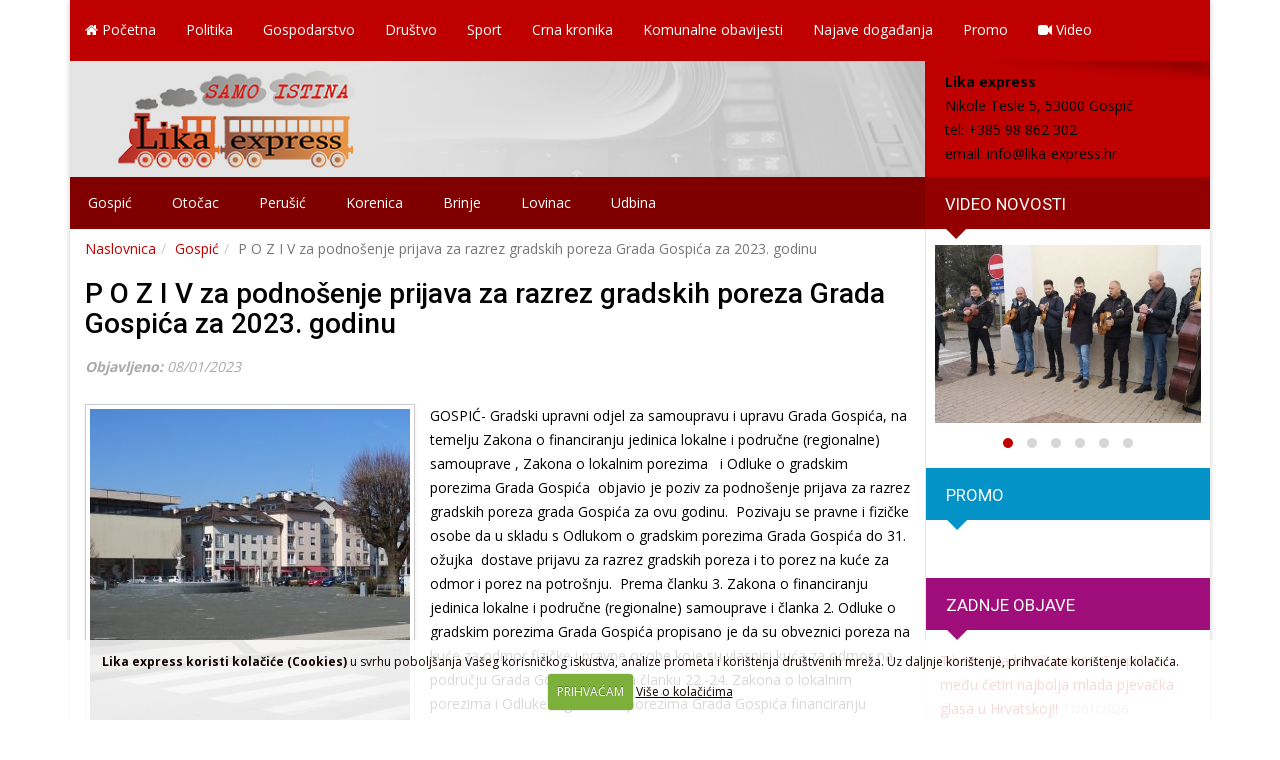

--- FILE ---
content_type: text/html; charset=UTF-8
request_url: https://www.lika-express.hr/gospodarstvo/p-o-z-i-v-za-podnosenje-prijava-za-razrez-gradskih-poreza-grada-gospica-za-2023-godinu
body_size: 12604
content:
<!DOCTYPE html>
<html lang="en-US">
<head>
<meta charset="UTF-8">
<meta http-equiv="X-UA-Compatible" content="IE=edge">
<meta name="viewport" content="width=device-width, initial-scale=1">

<link href="https://fonts.googleapis.com/css?family=Open+Sans:400,300,600,800,700&subset=latin,latin-ext" rel="stylesheet" type="text/css">
<link href="https://fonts.googleapis.com/css?family=Roboto:400,300italic,300,400italic,500,500italic,700,700italic,900&subset=latin,latin-ext" rel="stylesheet" type="text/css">

<!-- Bootstrap Core CSS -->
<link href="https://www.lika-express.hr/wp-content/themes/lika/css/bootstrap.min.css" rel="stylesheet">
<link href="https://www.lika-express.hr/wp-content/themes/lika/css/bootstrap-theme.min.css" rel="stylesheet">

<!-- Custom CSS -->
<link rel="stylesheet" type="text/css" media="all" href="https://www.lika-express.hr/wp-content/themes/lika/style.css" />
<link rel="stylesheet" type="text/css" media="all" href="https://www.lika-express.hr/wp-content/themes/lika/font-awesome/css/font-awesome.min.css">
<link rel="stylesheet" type="text/css" media="all" href="https://www.lika-express.hr/wp-content/themes/lika/css/animate.min..css">
<link rel="stylesheet" type="text/css" media="all" href="https://www.lika-express.hr/wp-content/themes/lika/css/responsive.css">

<link rel="stylesheet" type="text/css" media="all" href="https://www.lika-express.hr/wp-content/themes/lika/css/flexslider.css">

<link rel="stylesheet" type="text/css" media="all" href="https://www.lika-express.hr/wp-content/themes/lika/css/owl.carousel.min.css">
<link rel="stylesheet" type="text/css" media="all" href="https://www.lika-express.hr/wp-content/themes/lika/css/owl.theme.default.min.css">		
<!-- HTML5 Shim and Respond.js IE8 support of HTML5 elements and media queries -->
<!-- WARNING: Respond.js doesn't work if you view the page via file:// -->
<!--[if lt IE 9]>
    <script src="https://oss.maxcdn.com/html5shiv/3.7.2/html5shiv.min.js"></script>
    <script src="https://oss.maxcdn.com/respond/1.4.2/respond.min.js"></script>
<![endif]-->	

<link rel="profile" href="https://gmpg.org/xfn/11" />

<meta name='robots' content='index, follow, max-image-preview:large, max-snippet:-1, max-video-preview:-1' />

	<!-- This site is optimized with the Yoast SEO plugin v26.6 - https://yoast.com/wordpress/plugins/seo/ -->
	<title>P O Z I V za podnošenje prijava za razrez gradskih poreza Grada Gospića za 2023. godinu | Lika express</title>
	<link rel="canonical" href="https://www.lika-express.hr/gospodarstvo/p-o-z-i-v-za-podnosenje-prijava-za-razrez-gradskih-poreza-grada-gospica-za-2023-godinu" />
	<meta property="og:locale" content="hr_HR" />
	<meta property="og:type" content="article" />
	<meta property="og:title" content="P O Z I V za podnošenje prijava za razrez gradskih poreza Grada Gospića za 2023. godinu | Lika express" />
	<meta property="og:description" content="GOSPIĆ- Gradski upravni odjel za samoupravu i upravu Grada Gospića, na temelju Zakona o financiranju jedinica lokalne i područne (regionalne) samouprave , Zakona o lokalnim porezima   i Odluke o gradskim porezima Grada Gospića  objavio je poziv za podnošenje prijava za razrez gradskih poreza grada Gospića za ovu godinu.  Pozivaju se pravne i fizičke osobe da [&hellip;]" />
	<meta property="og:url" content="https://www.lika-express.hr/gospodarstvo/p-o-z-i-v-za-podnosenje-prijava-za-razrez-gradskih-poreza-grada-gospica-za-2023-godinu" />
	<meta property="og:site_name" content="Lika express" />
	<meta property="article:publisher" content="https://www.facebook.com/lika.express/" />
	<meta property="article:published_time" content="2023-01-08T04:34:12+00:00" />
	<meta property="og:image" content="https://www.lika-express.hr/wp-content/uploads/2020/11/grad.jpg" />
	<meta property="og:image:width" content="750" />
	<meta property="og:image:height" content="750" />
	<meta property="og:image:type" content="image/jpeg" />
	<meta name="author" content="Milan Tomasevic" />
	<meta name="twitter:card" content="summary_large_image" />
	<meta name="twitter:label1" content="Written by" />
	<meta name="twitter:data1" content="Milan Tomasevic" />
	<meta name="twitter:label2" content="Est. reading time" />
	<meta name="twitter:data2" content="2 minutes" />
	<script type="application/ld+json" class="yoast-schema-graph">{"@context":"https://schema.org","@graph":[{"@type":"Article","@id":"https://www.lika-express.hr/gospodarstvo/p-o-z-i-v-za-podnosenje-prijava-za-razrez-gradskih-poreza-grada-gospica-za-2023-godinu#article","isPartOf":{"@id":"https://www.lika-express.hr/gospodarstvo/p-o-z-i-v-za-podnosenje-prijava-za-razrez-gradskih-poreza-grada-gospica-za-2023-godinu"},"author":{"name":"Milan Tomasevic","@id":"https://www.lika-express.hr/#/schema/person/270d1cf5b9b4a7b5cfd8cbe4c966f12a"},"headline":"P O Z I V za podnošenje prijava za razrez gradskih poreza Grada Gospića za 2023. godinu","datePublished":"2023-01-08T04:34:12+00:00","mainEntityOfPage":{"@id":"https://www.lika-express.hr/gospodarstvo/p-o-z-i-v-za-podnosenje-prijava-za-razrez-gradskih-poreza-grada-gospica-za-2023-godinu"},"wordCount":327,"publisher":{"@id":"https://www.lika-express.hr/#organization"},"image":{"@id":"https://www.lika-express.hr/gospodarstvo/p-o-z-i-v-za-podnosenje-prijava-za-razrez-gradskih-poreza-grada-gospica-za-2023-godinu#primaryimage"},"thumbnailUrl":"https://www.lika-express.hr/wp-content/uploads/2020/11/grad.jpg","articleSection":["Gospić","Gospodarstvo","Najave događanja","Udarne vijesti"],"inLanguage":"en-US"},{"@type":"WebPage","@id":"https://www.lika-express.hr/gospodarstvo/p-o-z-i-v-za-podnosenje-prijava-za-razrez-gradskih-poreza-grada-gospica-za-2023-godinu","url":"https://www.lika-express.hr/gospodarstvo/p-o-z-i-v-za-podnosenje-prijava-za-razrez-gradskih-poreza-grada-gospica-za-2023-godinu","name":"P O Z I V za podnošenje prijava za razrez gradskih poreza Grada Gospića za 2023. godinu | Lika express","isPartOf":{"@id":"https://www.lika-express.hr/#website"},"primaryImageOfPage":{"@id":"https://www.lika-express.hr/gospodarstvo/p-o-z-i-v-za-podnosenje-prijava-za-razrez-gradskih-poreza-grada-gospica-za-2023-godinu#primaryimage"},"image":{"@id":"https://www.lika-express.hr/gospodarstvo/p-o-z-i-v-za-podnosenje-prijava-za-razrez-gradskih-poreza-grada-gospica-za-2023-godinu#primaryimage"},"thumbnailUrl":"https://www.lika-express.hr/wp-content/uploads/2020/11/grad.jpg","datePublished":"2023-01-08T04:34:12+00:00","breadcrumb":{"@id":"https://www.lika-express.hr/gospodarstvo/p-o-z-i-v-za-podnosenje-prijava-za-razrez-gradskih-poreza-grada-gospica-za-2023-godinu#breadcrumb"},"inLanguage":"en-US","potentialAction":[{"@type":"ReadAction","target":["https://www.lika-express.hr/gospodarstvo/p-o-z-i-v-za-podnosenje-prijava-za-razrez-gradskih-poreza-grada-gospica-za-2023-godinu"]}]},{"@type":"ImageObject","inLanguage":"en-US","@id":"https://www.lika-express.hr/gospodarstvo/p-o-z-i-v-za-podnosenje-prijava-za-razrez-gradskih-poreza-grada-gospica-za-2023-godinu#primaryimage","url":"https://www.lika-express.hr/wp-content/uploads/2020/11/grad.jpg","contentUrl":"https://www.lika-express.hr/wp-content/uploads/2020/11/grad.jpg","width":750,"height":750},{"@type":"BreadcrumbList","@id":"https://www.lika-express.hr/gospodarstvo/p-o-z-i-v-za-podnosenje-prijava-za-razrez-gradskih-poreza-grada-gospica-za-2023-godinu#breadcrumb","itemListElement":[{"@type":"ListItem","position":1,"name":"Home","item":"https://www.lika-express.hr/"},{"@type":"ListItem","position":2,"name":"P O Z I V za podnošenje prijava za razrez gradskih poreza Grada Gospića za 2023. godinu"}]},{"@type":"WebSite","@id":"https://www.lika-express.hr/#website","url":"https://www.lika-express.hr/","name":"Lika express","description":"Lika-express web portal","publisher":{"@id":"https://www.lika-express.hr/#organization"},"potentialAction":[{"@type":"SearchAction","target":{"@type":"EntryPoint","urlTemplate":"https://www.lika-express.hr/?s={search_term_string}"},"query-input":{"@type":"PropertyValueSpecification","valueRequired":true,"valueName":"search_term_string"}}],"inLanguage":"en-US"},{"@type":"Organization","@id":"https://www.lika-express.hr/#organization","name":"Lika express","url":"https://www.lika-express.hr/","logo":{"@type":"ImageObject","inLanguage":"en-US","@id":"https://www.lika-express.hr/#/schema/logo/image/","url":"https://www.lika-express.hr/wp-content/uploads/2016/06/impressum-logo-lika-express.png","contentUrl":"https://www.lika-express.hr/wp-content/uploads/2016/06/impressum-logo-lika-express.png","width":250,"height":167,"caption":"Lika express"},"image":{"@id":"https://www.lika-express.hr/#/schema/logo/image/"},"sameAs":["https://www.facebook.com/lika.express/","https://www.youtube.com/channel/UCBBkV-Ak_YoOR27zqhKFvWg"]},{"@type":"Person","@id":"https://www.lika-express.hr/#/schema/person/270d1cf5b9b4a7b5cfd8cbe4c966f12a","name":"Milan Tomasevic","image":{"@type":"ImageObject","inLanguage":"en-US","@id":"https://www.lika-express.hr/#/schema/person/image/","url":"https://secure.gravatar.com/avatar/86ca24b9ba122fca64e1f534b43cb47443a602ed2112495d54f363d1ede5d9eb?s=96&d=mm&r=g","contentUrl":"https://secure.gravatar.com/avatar/86ca24b9ba122fca64e1f534b43cb47443a602ed2112495d54f363d1ede5d9eb?s=96&d=mm&r=g","caption":"Milan Tomasevic"},"sameAs":["https://www.lika-express.hr"],"url":"https://www.lika-express.hr/author/miln"}]}</script>
	<!-- / Yoast SEO plugin. -->


<link rel='dns-prefetch' href='//ajax.googleapis.com' />
<link rel="alternate" title="oEmbed (JSON)" type="application/json+oembed" href="https://www.lika-express.hr/wp-json/oembed/1.0/embed?url=https%3A%2F%2Fwww.lika-express.hr%2Fgospodarstvo%2Fp-o-z-i-v-za-podnosenje-prijava-za-razrez-gradskih-poreza-grada-gospica-za-2023-godinu" />
<link rel="alternate" title="oEmbed (XML)" type="text/xml+oembed" href="https://www.lika-express.hr/wp-json/oembed/1.0/embed?url=https%3A%2F%2Fwww.lika-express.hr%2Fgospodarstvo%2Fp-o-z-i-v-za-podnosenje-prijava-za-razrez-gradskih-poreza-grada-gospica-za-2023-godinu&#038;format=xml" />
<style id='wp-img-auto-sizes-contain-inline-css' type='text/css'>
img:is([sizes=auto i],[sizes^="auto," i]){contain-intrinsic-size:3000px 1500px}
/*# sourceURL=wp-img-auto-sizes-contain-inline-css */
</style>
<style id='wp-block-library-inline-css' type='text/css'>
:root{--wp-block-synced-color:#7a00df;--wp-block-synced-color--rgb:122,0,223;--wp-bound-block-color:var(--wp-block-synced-color);--wp-editor-canvas-background:#ddd;--wp-admin-theme-color:#007cba;--wp-admin-theme-color--rgb:0,124,186;--wp-admin-theme-color-darker-10:#006ba1;--wp-admin-theme-color-darker-10--rgb:0,107,160.5;--wp-admin-theme-color-darker-20:#005a87;--wp-admin-theme-color-darker-20--rgb:0,90,135;--wp-admin-border-width-focus:2px}@media (min-resolution:192dpi){:root{--wp-admin-border-width-focus:1.5px}}.wp-element-button{cursor:pointer}:root .has-very-light-gray-background-color{background-color:#eee}:root .has-very-dark-gray-background-color{background-color:#313131}:root .has-very-light-gray-color{color:#eee}:root .has-very-dark-gray-color{color:#313131}:root .has-vivid-green-cyan-to-vivid-cyan-blue-gradient-background{background:linear-gradient(135deg,#00d084,#0693e3)}:root .has-purple-crush-gradient-background{background:linear-gradient(135deg,#34e2e4,#4721fb 50%,#ab1dfe)}:root .has-hazy-dawn-gradient-background{background:linear-gradient(135deg,#faaca8,#dad0ec)}:root .has-subdued-olive-gradient-background{background:linear-gradient(135deg,#fafae1,#67a671)}:root .has-atomic-cream-gradient-background{background:linear-gradient(135deg,#fdd79a,#004a59)}:root .has-nightshade-gradient-background{background:linear-gradient(135deg,#330968,#31cdcf)}:root .has-midnight-gradient-background{background:linear-gradient(135deg,#020381,#2874fc)}:root{--wp--preset--font-size--normal:16px;--wp--preset--font-size--huge:42px}.has-regular-font-size{font-size:1em}.has-larger-font-size{font-size:2.625em}.has-normal-font-size{font-size:var(--wp--preset--font-size--normal)}.has-huge-font-size{font-size:var(--wp--preset--font-size--huge)}.has-text-align-center{text-align:center}.has-text-align-left{text-align:left}.has-text-align-right{text-align:right}.has-fit-text{white-space:nowrap!important}#end-resizable-editor-section{display:none}.aligncenter{clear:both}.items-justified-left{justify-content:flex-start}.items-justified-center{justify-content:center}.items-justified-right{justify-content:flex-end}.items-justified-space-between{justify-content:space-between}.screen-reader-text{border:0;clip-path:inset(50%);height:1px;margin:-1px;overflow:hidden;padding:0;position:absolute;width:1px;word-wrap:normal!important}.screen-reader-text:focus{background-color:#ddd;clip-path:none;color:#444;display:block;font-size:1em;height:auto;left:5px;line-height:normal;padding:15px 23px 14px;text-decoration:none;top:5px;width:auto;z-index:100000}html :where(.has-border-color){border-style:solid}html :where([style*=border-top-color]){border-top-style:solid}html :where([style*=border-right-color]){border-right-style:solid}html :where([style*=border-bottom-color]){border-bottom-style:solid}html :where([style*=border-left-color]){border-left-style:solid}html :where([style*=border-width]){border-style:solid}html :where([style*=border-top-width]){border-top-style:solid}html :where([style*=border-right-width]){border-right-style:solid}html :where([style*=border-bottom-width]){border-bottom-style:solid}html :where([style*=border-left-width]){border-left-style:solid}html :where(img[class*=wp-image-]){height:auto;max-width:100%}:where(figure){margin:0 0 1em}html :where(.is-position-sticky){--wp-admin--admin-bar--position-offset:var(--wp-admin--admin-bar--height,0px)}@media screen and (max-width:600px){html :where(.is-position-sticky){--wp-admin--admin-bar--position-offset:0px}}

/*# sourceURL=wp-block-library-inline-css */
</style><style id='global-styles-inline-css' type='text/css'>
:root{--wp--preset--aspect-ratio--square: 1;--wp--preset--aspect-ratio--4-3: 4/3;--wp--preset--aspect-ratio--3-4: 3/4;--wp--preset--aspect-ratio--3-2: 3/2;--wp--preset--aspect-ratio--2-3: 2/3;--wp--preset--aspect-ratio--16-9: 16/9;--wp--preset--aspect-ratio--9-16: 9/16;--wp--preset--color--black: #000000;--wp--preset--color--cyan-bluish-gray: #abb8c3;--wp--preset--color--white: #ffffff;--wp--preset--color--pale-pink: #f78da7;--wp--preset--color--vivid-red: #cf2e2e;--wp--preset--color--luminous-vivid-orange: #ff6900;--wp--preset--color--luminous-vivid-amber: #fcb900;--wp--preset--color--light-green-cyan: #7bdcb5;--wp--preset--color--vivid-green-cyan: #00d084;--wp--preset--color--pale-cyan-blue: #8ed1fc;--wp--preset--color--vivid-cyan-blue: #0693e3;--wp--preset--color--vivid-purple: #9b51e0;--wp--preset--gradient--vivid-cyan-blue-to-vivid-purple: linear-gradient(135deg,rgb(6,147,227) 0%,rgb(155,81,224) 100%);--wp--preset--gradient--light-green-cyan-to-vivid-green-cyan: linear-gradient(135deg,rgb(122,220,180) 0%,rgb(0,208,130) 100%);--wp--preset--gradient--luminous-vivid-amber-to-luminous-vivid-orange: linear-gradient(135deg,rgb(252,185,0) 0%,rgb(255,105,0) 100%);--wp--preset--gradient--luminous-vivid-orange-to-vivid-red: linear-gradient(135deg,rgb(255,105,0) 0%,rgb(207,46,46) 100%);--wp--preset--gradient--very-light-gray-to-cyan-bluish-gray: linear-gradient(135deg,rgb(238,238,238) 0%,rgb(169,184,195) 100%);--wp--preset--gradient--cool-to-warm-spectrum: linear-gradient(135deg,rgb(74,234,220) 0%,rgb(151,120,209) 20%,rgb(207,42,186) 40%,rgb(238,44,130) 60%,rgb(251,105,98) 80%,rgb(254,248,76) 100%);--wp--preset--gradient--blush-light-purple: linear-gradient(135deg,rgb(255,206,236) 0%,rgb(152,150,240) 100%);--wp--preset--gradient--blush-bordeaux: linear-gradient(135deg,rgb(254,205,165) 0%,rgb(254,45,45) 50%,rgb(107,0,62) 100%);--wp--preset--gradient--luminous-dusk: linear-gradient(135deg,rgb(255,203,112) 0%,rgb(199,81,192) 50%,rgb(65,88,208) 100%);--wp--preset--gradient--pale-ocean: linear-gradient(135deg,rgb(255,245,203) 0%,rgb(182,227,212) 50%,rgb(51,167,181) 100%);--wp--preset--gradient--electric-grass: linear-gradient(135deg,rgb(202,248,128) 0%,rgb(113,206,126) 100%);--wp--preset--gradient--midnight: linear-gradient(135deg,rgb(2,3,129) 0%,rgb(40,116,252) 100%);--wp--preset--font-size--small: 13px;--wp--preset--font-size--medium: 20px;--wp--preset--font-size--large: 36px;--wp--preset--font-size--x-large: 42px;--wp--preset--spacing--20: 0.44rem;--wp--preset--spacing--30: 0.67rem;--wp--preset--spacing--40: 1rem;--wp--preset--spacing--50: 1.5rem;--wp--preset--spacing--60: 2.25rem;--wp--preset--spacing--70: 3.38rem;--wp--preset--spacing--80: 5.06rem;--wp--preset--shadow--natural: 6px 6px 9px rgba(0, 0, 0, 0.2);--wp--preset--shadow--deep: 12px 12px 50px rgba(0, 0, 0, 0.4);--wp--preset--shadow--sharp: 6px 6px 0px rgba(0, 0, 0, 0.2);--wp--preset--shadow--outlined: 6px 6px 0px -3px rgb(255, 255, 255), 6px 6px rgb(0, 0, 0);--wp--preset--shadow--crisp: 6px 6px 0px rgb(0, 0, 0);}:where(.is-layout-flex){gap: 0.5em;}:where(.is-layout-grid){gap: 0.5em;}body .is-layout-flex{display: flex;}.is-layout-flex{flex-wrap: wrap;align-items: center;}.is-layout-flex > :is(*, div){margin: 0;}body .is-layout-grid{display: grid;}.is-layout-grid > :is(*, div){margin: 0;}:where(.wp-block-columns.is-layout-flex){gap: 2em;}:where(.wp-block-columns.is-layout-grid){gap: 2em;}:where(.wp-block-post-template.is-layout-flex){gap: 1.25em;}:where(.wp-block-post-template.is-layout-grid){gap: 1.25em;}.has-black-color{color: var(--wp--preset--color--black) !important;}.has-cyan-bluish-gray-color{color: var(--wp--preset--color--cyan-bluish-gray) !important;}.has-white-color{color: var(--wp--preset--color--white) !important;}.has-pale-pink-color{color: var(--wp--preset--color--pale-pink) !important;}.has-vivid-red-color{color: var(--wp--preset--color--vivid-red) !important;}.has-luminous-vivid-orange-color{color: var(--wp--preset--color--luminous-vivid-orange) !important;}.has-luminous-vivid-amber-color{color: var(--wp--preset--color--luminous-vivid-amber) !important;}.has-light-green-cyan-color{color: var(--wp--preset--color--light-green-cyan) !important;}.has-vivid-green-cyan-color{color: var(--wp--preset--color--vivid-green-cyan) !important;}.has-pale-cyan-blue-color{color: var(--wp--preset--color--pale-cyan-blue) !important;}.has-vivid-cyan-blue-color{color: var(--wp--preset--color--vivid-cyan-blue) !important;}.has-vivid-purple-color{color: var(--wp--preset--color--vivid-purple) !important;}.has-black-background-color{background-color: var(--wp--preset--color--black) !important;}.has-cyan-bluish-gray-background-color{background-color: var(--wp--preset--color--cyan-bluish-gray) !important;}.has-white-background-color{background-color: var(--wp--preset--color--white) !important;}.has-pale-pink-background-color{background-color: var(--wp--preset--color--pale-pink) !important;}.has-vivid-red-background-color{background-color: var(--wp--preset--color--vivid-red) !important;}.has-luminous-vivid-orange-background-color{background-color: var(--wp--preset--color--luminous-vivid-orange) !important;}.has-luminous-vivid-amber-background-color{background-color: var(--wp--preset--color--luminous-vivid-amber) !important;}.has-light-green-cyan-background-color{background-color: var(--wp--preset--color--light-green-cyan) !important;}.has-vivid-green-cyan-background-color{background-color: var(--wp--preset--color--vivid-green-cyan) !important;}.has-pale-cyan-blue-background-color{background-color: var(--wp--preset--color--pale-cyan-blue) !important;}.has-vivid-cyan-blue-background-color{background-color: var(--wp--preset--color--vivid-cyan-blue) !important;}.has-vivid-purple-background-color{background-color: var(--wp--preset--color--vivid-purple) !important;}.has-black-border-color{border-color: var(--wp--preset--color--black) !important;}.has-cyan-bluish-gray-border-color{border-color: var(--wp--preset--color--cyan-bluish-gray) !important;}.has-white-border-color{border-color: var(--wp--preset--color--white) !important;}.has-pale-pink-border-color{border-color: var(--wp--preset--color--pale-pink) !important;}.has-vivid-red-border-color{border-color: var(--wp--preset--color--vivid-red) !important;}.has-luminous-vivid-orange-border-color{border-color: var(--wp--preset--color--luminous-vivid-orange) !important;}.has-luminous-vivid-amber-border-color{border-color: var(--wp--preset--color--luminous-vivid-amber) !important;}.has-light-green-cyan-border-color{border-color: var(--wp--preset--color--light-green-cyan) !important;}.has-vivid-green-cyan-border-color{border-color: var(--wp--preset--color--vivid-green-cyan) !important;}.has-pale-cyan-blue-border-color{border-color: var(--wp--preset--color--pale-cyan-blue) !important;}.has-vivid-cyan-blue-border-color{border-color: var(--wp--preset--color--vivid-cyan-blue) !important;}.has-vivid-purple-border-color{border-color: var(--wp--preset--color--vivid-purple) !important;}.has-vivid-cyan-blue-to-vivid-purple-gradient-background{background: var(--wp--preset--gradient--vivid-cyan-blue-to-vivid-purple) !important;}.has-light-green-cyan-to-vivid-green-cyan-gradient-background{background: var(--wp--preset--gradient--light-green-cyan-to-vivid-green-cyan) !important;}.has-luminous-vivid-amber-to-luminous-vivid-orange-gradient-background{background: var(--wp--preset--gradient--luminous-vivid-amber-to-luminous-vivid-orange) !important;}.has-luminous-vivid-orange-to-vivid-red-gradient-background{background: var(--wp--preset--gradient--luminous-vivid-orange-to-vivid-red) !important;}.has-very-light-gray-to-cyan-bluish-gray-gradient-background{background: var(--wp--preset--gradient--very-light-gray-to-cyan-bluish-gray) !important;}.has-cool-to-warm-spectrum-gradient-background{background: var(--wp--preset--gradient--cool-to-warm-spectrum) !important;}.has-blush-light-purple-gradient-background{background: var(--wp--preset--gradient--blush-light-purple) !important;}.has-blush-bordeaux-gradient-background{background: var(--wp--preset--gradient--blush-bordeaux) !important;}.has-luminous-dusk-gradient-background{background: var(--wp--preset--gradient--luminous-dusk) !important;}.has-pale-ocean-gradient-background{background: var(--wp--preset--gradient--pale-ocean) !important;}.has-electric-grass-gradient-background{background: var(--wp--preset--gradient--electric-grass) !important;}.has-midnight-gradient-background{background: var(--wp--preset--gradient--midnight) !important;}.has-small-font-size{font-size: var(--wp--preset--font-size--small) !important;}.has-medium-font-size{font-size: var(--wp--preset--font-size--medium) !important;}.has-large-font-size{font-size: var(--wp--preset--font-size--large) !important;}.has-x-large-font-size{font-size: var(--wp--preset--font-size--x-large) !important;}
/*# sourceURL=global-styles-inline-css */
</style>

<style id='classic-theme-styles-inline-css' type='text/css'>
/*! This file is auto-generated */
.wp-block-button__link{color:#fff;background-color:#32373c;border-radius:9999px;box-shadow:none;text-decoration:none;padding:calc(.667em + 2px) calc(1.333em + 2px);font-size:1.125em}.wp-block-file__button{background:#32373c;color:#fff;text-decoration:none}
/*# sourceURL=/wp-includes/css/classic-themes.min.css */
</style>
<link rel='stylesheet' id='contact-form-7-css' href='https://www.lika-express.hr/wp-content/plugins/contact-form-7/includes/css/styles.css?ver=6.1.4' type='text/css' media='all' />
<link rel='stylesheet' id='fancybox-style-css' href='https://www.lika-express.hr/wp-content/themes/lika/css/jquery.fancybox.css?ver=7fafab0c2d5f070da68df4c22437e9d7' type='text/css' media='all' />
<link rel='stylesheet' id='fancybox-buttons-css' href='https://www.lika-express.hr/wp-content/themes/lika/css/jquery.fancybox-buttons.css?ver=7fafab0c2d5f070da68df4c22437e9d7' type='text/css' media='all' />
<link rel='stylesheet' id='fancybox-thumbs-css' href='https://www.lika-express.hr/wp-content/themes/lika/css/jquery.fancybox-thumbs.css?ver=7fafab0c2d5f070da68df4c22437e9d7' type='text/css' media='all' />
<script type="text/javascript" src="https://ajax.googleapis.com/ajax/libs/jquery/1.11.1/jquery.min.js?ver=1.11.1" id="jquery-js"></script>
<link rel="https://api.w.org/" href="https://www.lika-express.hr/wp-json/" /><link rel="alternate" title="JSON" type="application/json" href="https://www.lika-express.hr/wp-json/wp/v2/posts/27738" />
<!-- This site is using AdRotate v5.17.1 to display their advertisements - https://ajdg.solutions/ -->
<!-- AdRotate CSS -->
<style type="text/css" media="screen">
	.g { margin:0px; padding:0px; overflow:hidden; line-height:1; zoom:1; }
	.g img { height:auto; }
	.g-col { position:relative; float:left; }
	.g-col:first-child { margin-left: 0; }
	.g-col:last-child { margin-right: 0; }
	.g-1 { margin:0px;  width:100%; max-width:885px; height:auto; float:left; clear:left; }
	.g-2 { margin:0px;  width:100%; max-width:885px; height:auto; float:left; clear:left; }
	.g-3 { margin:0px;  width:100%; max-width:885px; height:auto; float:left; clear:left; }
	.g-4 { margin:0px;  width:100%; max-width:880px; height:auto; }
	.g-5 { margin:0px;  width:100%; max-width:855px; height:auto; }
	@media only screen and (max-width: 480px) {
		.g-col, .g-dyn, .g-single { width:100%; margin-left:0; margin-right:0; }
	}
</style>
<!-- /AdRotate CSS -->

<link rel="Shortcut Icon" type="image/x-icon" href="https://www.lika-express.hr/favicon.ico" />
<link rel="alternate" type="application/rss+xml" title="RSS 2.0 Feed" href="https://www.lika-express.hr/feed" />


<script>!function(d,s,id){var js,fjs=d.getElementsByTagName(s)[0],p=/^http:/.test(d.location)?'http':'https';if(!d.getElementById(id)){js=d.createElement(s);js.id=id;js.src=p+'://platform.twitter.com/widgets.js';fjs.parentNode.insertBefore(js,fjs);}}(document, 'script', 'twitter-wjs');</script>

<script>(function(d, s, id) {
  var js, fjs = d.getElementsByTagName(s)[0];
  if (d.getElementById(id)) return;
  js = d.createElement(s); js.id = id;
  js.src = "//connect.facebook.net/en_US/sdk.js#xfbml=1&version=v2.0";
  fjs.parentNode.insertBefore(js, fjs);
}(document, 'script', 'facebook-jssdk'));</script>
<script type="text/javascript" src="https://d389zggrogs7qo.cloudfront.net/js/button.js"></script>

<script type="text/javascript">
  (function() {
    var po = document.createElement('script'); po.type = 'text/javascript'; po.async = true;
    po.src = 'https://apis.google.com/js/platform.js';
    var s = document.getElementsByTagName('script')[0]; s.parentNode.insertBefore(po, s);
  })();
</script>
</head>
<body data-rsssl=1 onload="init();">
	<div class="container">
		<div class="container-podloga">
		<nav class="navbar navbar-default navbar-static-top nav-izbornik" role="navigation">
			<div class="navbar-header">
				<button type="button" class="navbar-toggle" data-toggle="collapse" data-target=".navbar-responsive-collapse">
				<span class="icon-bar"></span>
				<span class="icon-bar"></span>
				<span class="icon-bar"></span>
				</button> 	
			</div><!--.navbar-header-->
			<div class="collapse navbar-collapse navbar-responsive-collapse">		
				<ul id="menu-primarni" class="nav navbar-nav zaMobi"><li id="menu-item-5" class="menu-item menu-item-type-custom menu-item-object-custom menu-item-home"><a href="https://www.lika-express.hr/"><i class="fa fa-home fa-1x razmakic"></i> Početna</a></li>
<li id="menu-item-10" class="menu-item menu-item-type-taxonomy menu-item-object-category"><a href="https://www.lika-express.hr/novosti/politika">Politika</a></li>
<li id="menu-item-8" class="menu-item menu-item-type-taxonomy menu-item-object-category current-post-ancestor current-menu-parent current-post-parent"><a href="https://www.lika-express.hr/novosti/gospodarstvo">Gospodarstvo</a></li>
<li id="menu-item-7" class="menu-item menu-item-type-taxonomy menu-item-object-category"><a href="https://www.lika-express.hr/novosti/drustvo">Društvo</a></li>
<li id="menu-item-2389" class="menu-item menu-item-type-taxonomy menu-item-object-category"><a href="https://www.lika-express.hr/novosti/sport">Sport</a></li>
<li id="menu-item-6" class="menu-item menu-item-type-taxonomy menu-item-object-category"><a href="https://www.lika-express.hr/novosti/crna-kronika">Crna kronika</a></li>
<li id="menu-item-9" class="menu-item menu-item-type-taxonomy menu-item-object-category"><a href="https://www.lika-express.hr/novosti/komunalne-obavijesti">Komunalne obavijesti</a></li>
<li id="menu-item-88" class="menu-item menu-item-type-taxonomy menu-item-object-category current-post-ancestor current-menu-parent current-post-parent"><a href="https://www.lika-express.hr/novosti/najave-dogadanja">Najave događanja</a></li>
<li id="menu-item-11" class="menu-item menu-item-type-taxonomy menu-item-object-category"><a href="https://www.lika-express.hr/novosti/promo">Promo</a></li>
<li id="menu-item-4281" class="menu-item menu-item-type-taxonomy menu-item-object-category"><a href="https://www.lika-express.hr/novosti/video"><i class="fa fa-video-camera"></i> Video</a></li>
</ul>				
				<ul id="izbornik-mobi-drugi" class="nav navbar-nav visible-sm visible-xs">
					<li id="menu-item-14" class="menu-item menu-item-type-taxonomy menu-item-object-category current-post-ancestor current-menu-parent current-post-parent menu-item-14"><a href="https://www.lika-express.hr/novosti/gospic">Gospić</a></li>
<li id="menu-item-17" class="menu-item menu-item-type-taxonomy menu-item-object-category menu-item-17"><a href="https://www.lika-express.hr/novosti/otocac">Otočac</a></li>
<li id="menu-item-18" class="menu-item menu-item-type-taxonomy menu-item-object-category menu-item-18"><a href="https://www.lika-express.hr/novosti/perusic">Perušić</a></li>
<li id="menu-item-15" class="menu-item menu-item-type-taxonomy menu-item-object-category menu-item-15"><a href="https://www.lika-express.hr/novosti/korenica">Korenica</a></li>
<li id="menu-item-13" class="menu-item menu-item-type-taxonomy menu-item-object-category menu-item-13"><a href="https://www.lika-express.hr/novosti/brinje">Brinje</a></li>
<li id="menu-item-16" class="menu-item menu-item-type-taxonomy menu-item-object-category menu-item-16"><a href="https://www.lika-express.hr/novosti/lovinac">Lovinac</a></li>
<li id="menu-item-19" class="menu-item menu-item-type-taxonomy menu-item-object-category menu-item-19"><a href="https://www.lika-express.hr/novosti/udbina">Udbina</a></li>
				</ul>				
			</div><!--nav-collapse -->
		</nav>

		<div class="clear"></div>
		<section class="page-header">
			<div class="row no-gutters ">
				<div class="col-md-9">
					<a href="https://www.lika-express.hr"><img src="https://www.lika-express.hr/wp-content/themes/lika/images/lika-express-header-01.jpg" alt="Lika express" class="img-responsive slika-lika-express" /></a>
				</div>
				<div class="col-md-3">
					<div class="header-info-box">
					<strong>Lika express</strong><br/>
Nikole Tesle 5, 53000 Gospić<br/>
tel: +385 98 862 302<br/>
email: <a href="mailto: info@lika-express.hr">info@lika-express.hr</a>
					</div>
				</div>				
			</div>
		</section><!--page-header-->

		<div class="pozadinatraka01">
			<div class="row no-gutters ">
				<div class="col-md-9 col-sm-12 col-xs-12  hidden-sm hidden-xs">
					<div class="nav-sekundarni">
						<nav>
							<ul class="sekundarni">
								<li class="menu-item menu-item-type-taxonomy menu-item-object-category current-post-ancestor current-menu-parent current-post-parent menu-item-14"><a href="https://www.lika-express.hr/novosti/gospic">Gospić</a></li>
<li class="menu-item menu-item-type-taxonomy menu-item-object-category menu-item-17"><a href="https://www.lika-express.hr/novosti/otocac">Otočac</a></li>
<li class="menu-item menu-item-type-taxonomy menu-item-object-category menu-item-18"><a href="https://www.lika-express.hr/novosti/perusic">Perušić</a></li>
<li class="menu-item menu-item-type-taxonomy menu-item-object-category menu-item-15"><a href="https://www.lika-express.hr/novosti/korenica">Korenica</a></li>
<li class="menu-item menu-item-type-taxonomy menu-item-object-category menu-item-13"><a href="https://www.lika-express.hr/novosti/brinje">Brinje</a></li>
<li class="menu-item menu-item-type-taxonomy menu-item-object-category menu-item-16"><a href="https://www.lika-express.hr/novosti/lovinac">Lovinac</a></li>
<li class="menu-item menu-item-type-taxonomy menu-item-object-category menu-item-19"><a href="https://www.lika-express.hr/novosti/udbina">Udbina</a></li>
							</ul>
						</nav>
					</div><!--nav-sekundarni-->
				</div><!--col-md-9 hidden-sm hidden-xs-->
				<div class="col-md-3 hidden-sm hidden-xs">
					<div class="smaller-crveni smaller-naslov">
												<h3>Video novosti</h3>
											</div>
				</div>
			</div><!--row no-gutter-->		
		</div><!--pozadinatraka01-->  
<div class="row no-gutters">
	<div class="col-md-9">
		<ol class="breadcrumb" xmlns:v="http://rdf.data-vocabulary.org/#"><li><a href="https://www.lika-express.hr/" rel="v:url" property="v:title">Naslovnica</a></li><li typeof="v:Breadcrumb"><a rel="v:url" property="v:title" href="https://www.lika-express.hr/novosti/gospic">Gospić</a></li><li class="active">P O Z I V za podnošenje prijava za razrez gradskih poreza Grada Gospića za 2023. godinu</li></ol><!-- .breadcrumbs -->	
		<main id="main" class="site-main" role="main">		
			<article id="post-27738" class="post-27738 post type-post status-publish format-standard has-post-thumbnail hentry category-gospic category-gospodarstvo category-najave-dogadanja category-udarne-vijesti">
	<!-- Pocetak posta  -->
		<div class="entry">
			<h2><a href="https://www.lika-express.hr/gospodarstvo/p-o-z-i-v-za-podnosenje-prijava-za-razrez-gradskih-poreza-grada-gospica-za-2023-godinu" rel="bookmark">P O Z I V za podnošenje prijava za razrez gradskih poreza Grada Gospića za 2023. godinu</a></h2>
			<span class="entry-datum"><strong>Objavljeno: </strong>08/01/2023</span>
						<div class="clear"></div>
				<div class="entry-slika-glavna">
										<a href="https://www.lika-express.hr/wp-content/uploads/2020/11/grad.jpg"><img class="img-responsive slika-novost-lijeva " src="https://www.lika-express.hr/wp-content/uploads/2020/11/grad-320x320.jpg"/></a>
									
			</div>				<p>GOSPIĆ- Gradski upravni odjel za samoupravu i upravu Grada Gospića, na temelju Zakona o financiranju jedinica lokalne i područne (regionalne) samouprave , Zakona o lokalnim porezima   i Odluke o gradskim porezima Grada Gospića  objavio je poziv za podnošenje prijava za razrez gradskih poreza grada Gospića za ovu godinu. <strong> </strong>Pozivaju se pravne i fizičke osobe da u skladu s Odlukom o gradskim porezima Grada Gospića do 31. ožujka  dostave prijavu za razrez gradskih poreza i to porez na kuće za odmor i porez na potrošnju.  Prema članku 3. Zakona o financiranju jedinica lokalne i područne (regionalne) samouprave i članka 2. Odluke o gradskim porezima Grada Gospića propisano je da su obveznici poreza na kuće za odmor fizičke i pravne osobe koje su vlasnici kuća za odmor na području Grada Gospića. Prema članku 22.-24. Zakona o lokalnim porezima i Odluke o gradskim porezima Grada Gospića financiranju jedinica lokalne i područne (regionalne) samouprave i članka 2. Odluke o gradskim porezima Grada Gospića,  propisano je da su obveznici poreza na potrošnju fizičke i pravne osobe koje pružaju ugostiteljske usluge na području Grada Gospića. <strong>Ukoliko se ne postupi u skladu s navedenim čini se prekršaj iz članka 56. Zakona o lokalnim porezima, slijedom čega se može pokrenuti prekršajni postupak, te izreći novčana kazna pravnoj osobi u rasponu od 260,00 do 3.310,00 eura, fizičkoj osobi u rasponu od 130,00 do 1.990,00 eura, a odgovornoj osobi u pravnoj osobi novčanom kaznom od 130,00  do 1.320,00 eura</strong>. Obrasci poreznih prijava mogu se podići u Pisarnici Grada Gospića ili na Internet portalu Grada Gospića. Porezna prijava mora biti čitko popunjena i sadržavati sve zadane podatke iz objavljenih obrazaca. Porezne prijave se dostavljaju na adresu gradskog upravnog odjela za samoupravu i upravu.</p>
<p>GRAD GOSPIĆ</p>
<div class="clear"></div><div class="dijeli-social"><h5>Podijeli na:</h5> <a class="dijeli-link dijeli-facebook" href="https://www.facebook.com/sharer/sharer.php?u=https://www.lika-express.hr/gospodarstvo/p-o-z-i-v-za-podnosenje-prijava-za-razrez-gradskih-poreza-grada-gospica-za-2023-godinu" onclick="window.open(this.href, 'mywin','left=50,top=50,width=600,height=350,toolbar=0'); return false;"><i class="fa fa-facebook" aria-hidden="true"></i> Facebook</a><a class="dijeli-link dijeli-twitter" href="https://twitter.com/intent/tweet?text=P%20O%20Z%20I%20V%20za%20podnošenje%20prijava%20za%20razrez%20gradskih%20poreza%20Grada%20Gospića%20za%202023.%20godinu&amp;url=https://www.lika-express.hr/gospodarstvo/p-o-z-i-v-za-podnosenje-prijava-za-razrez-gradskih-poreza-grada-gospica-za-2023-godinu" target="_blank"><i class="fa fa-twitter-square" aria-hidden="true"></i> Twitter</a><a class="dijeli-link dijeli-googleplus" href="https://plus.google.com/share?url=https://www.lika-express.hr/gospodarstvo/p-o-z-i-v-za-podnosenje-prijava-za-razrez-gradskih-poreza-grada-gospica-za-2023-godinu" onclick="window.open(this.href, 'mywin','left=50,top=50,width=600,height=350,toolbar=0'); return false;"><i class="fa fa-google-plus" aria-hidden="true"></i> Google+</a></div><!-- Error, Advert is not available at this time due to schedule/geolocation restrictions! -->					</div><!--entry-glavna-->
	<!-- Kraj posta  -->
</article><!-- #post-## -->	
			
			<!-- Start Related Posts -->
			<h3>Možda Vas zanima</h3><div class="clear20"></div>
			<div id="zadnje-owl" class="owl-carousel">
		<div class="zadnje-owl-item bigtar">
			<a href="https://www.lika-express.hr/drustvo/siroka-kula-u-subotu-i-nedjelju-slavi-svetoga-mateja"><img class="img-responsive" src="https://www.lika-express.hr/wp-content/uploads/2024/09/MATEJ-450x300.png" alt="Široka Kula u subotu i nedjelju slavi svetoga Mateja" /></a>
				        
		<div class="zadnje-owl-item-naslov">
			<h2>Široka Kula u subotu i nedjelju slavi svetoga Mateja</h2>
		</div>
	</div><!--zadnje-owl-item-->
		<div class="zadnje-owl-item bigtar">
			<a href="https://www.lika-express.hr/drustvo/nije-dobro-danas-je-55-novooboljelih-od-covid-19"><img class="img-responsive" src="https://www.lika-express.hr/wp-content/uploads/2020/09/corona-450x300.jpg" alt="NIJE DOBRO: danas je 55 novooboljelih od COVID-19" /></a>
				        
		<div class="zadnje-owl-item-naslov">
			<h2>NIJE DOBRO: danas je 55 novooboljelih od COVID-19</h2>
		</div>
	</div><!--zadnje-owl-item-->
		<div class="zadnje-owl-item bigtar">
			<img src="https://www.lika-express.hr/wp-content/themes/lika/images/bez-thumba450x300.png" class="img-responsive" alt="U Noći kazališta u Gospiću predstava o Mariji Jurić Zagorki" /> 	        
		<div class="zadnje-owl-item-naslov">
			<h2>U Noći kazališta u Gospiću predstava o Mariji Jurić Zagorki</h2>
		</div>
	</div><!--zadnje-owl-item-->
		<div class="zadnje-owl-item bigtar">
			<a href="https://www.lika-express.hr/drustvo/vazan-dan-prvi-dan-skolovanja-za-gospicke-prvasice"><img class="img-responsive" src="https://www.lika-express.hr/wp-content/uploads/2018/09/PRV-450x300.jpg" alt="Važan dan: prvi dan školovanja i za gospićke prvašiće!!!" /></a>
				        
		<div class="zadnje-owl-item-naslov">
			<h2>Važan dan: prvi dan školovanja i za gospićke prvašiće!!!</h2>
		</div>
	</div><!--zadnje-owl-item-->
		<div class="zadnje-owl-item bigtar">
			<a href="https://www.lika-express.hr/drustvo/sudjelujte-u-interaktivnoj-radionici-potraga-za-blagom"><img class="img-responsive" src="https://www.lika-express.hr/wp-content/uploads/2018/09/alumni-450x300.jpg" alt="Sudjelujte u interaktivnoj radionici &#8220;Potraga za blagom&#8221;!" /></a>
				        
		<div class="zadnje-owl-item-naslov">
			<h2>Sudjelujte u interaktivnoj radionici &#8220;Potraga za blagom&#8221;!</h2>
		</div>
	</div><!--zadnje-owl-item-->
		<div class="zadnje-owl-item bigtar">
			<a href="https://www.lika-express.hr/drustvo/na-trgu-stjepana-radica-u-gospicu-traje-obiljezavanje-akcije-medacki-dzep"><img class="img-responsive" src="https://www.lika-express.hr/wp-content/uploads/2018/09/tenk-450x300.jpg" alt="Na Trgu Stjepana Radića u Gospiću traje  obilježavanje akcije &#8220;Medački džep&#8221;" /></a>
				        
		<div class="zadnje-owl-item-naslov">
			<h2>Na Trgu Stjepana Radića u Gospiću traje  obilježavanje akcije &#8220;Medački džep&#8221;</h2>
		</div>
	</div><!--zadnje-owl-item-->
		<div class="zadnje-owl-item bigtar">
			<a href="https://www.lika-express.hr/politika/za-mjesec-dana-biramo-novi-saziv-zupanijske-skupstine-tko-s-kim-i-kako"><img class="img-responsive" src="https://www.lika-express.hr/wp-content/uploads/2019/02/paopr-450x300.jpg" alt="Za mjesec dana biramo novi saziv županijske Skupštine. Tko s kim i kako?" /></a>
				        
		<div class="zadnje-owl-item-naslov">
			<h2>Za mjesec dana biramo novi saziv županijske Skupštine. Tko s kim i kako?</h2>
		</div>
	</div><!--zadnje-owl-item-->
		<div class="zadnje-owl-item bigtar">
			<img src="https://www.lika-express.hr/wp-content/themes/lika/images/bez-thumba450x300.png" class="img-responsive" alt="Zečji nasip i u središtu Gospića,  uz Novčicu!!!" /> 	        
		<div class="zadnje-owl-item-naslov">
			<h2>Zečji nasip i u središtu Gospića,  uz Novčicu!!!</h2>
		</div>
	</div><!--zadnje-owl-item-->
	</div>
			<!-- End Related Posts -->
			<div class="clear10"></div>
		</main><!--main-->
	</div><!--col-md-9-->
	<div class="col-md-3">
		<aside class="sidebar">	
	<div class="smaller-crveni smaller-naslov visible-sm visible-xs">
		<h3>Video novosti</h3>
	</div>				
	<div style="padding: 3%;">
		<div class="clear5"></div>
		<div id="sidebar-video" class="owl-carousel owl-theme show-nav-title">	
				<div class="video-items bigtar">
			<a href="https://www.lika-express.hr/drustvo/predivno-zdruzeni-orkestar-like-ispratio-neponovljivog-kicu"><img class="img-responsive" src="https://www.lika-express.hr/wp-content/uploads/2020/11/kico-450x300.jpg" alt="PREDIVNO: Združeni orkestar Like ispratio neponovljivog Kiću!!!!" /></a>
				        
		</div><!--zadnje-owl-item-->
				<div class="video-items bigtar">
			<a href="https://www.lika-express.hr/politika/video-interview-s-gradonacelnikom-karlom-starcevicem-povodom-dana-grada"><img class="img-responsive" src="https://www.lika-express.hr/wp-content/uploads/2020/07/dgkarlo-450x300.png" alt="VIDEO: interview s gradonačelnikom Karlom Starčevićem povodom dana grada" /></a>
				        
		</div><!--zadnje-owl-item-->
				<div class="video-items bigtar">
			<a href="https://www.lika-express.hr/video/video-donosenje-odluke-o-ukidanju-odluke-o-ukidanju-prireza"><img class="img-responsive" src="https://www.lika-express.hr/wp-content/uploads/2019/12/tkongl1-450x300.jpg" alt="VIDEO: donošenje odluke o ukidanju odluke o ukidanju prireza" /></a>
				        
		</div><!--zadnje-owl-item-->
				<div class="video-items bigtar">
			<a href="https://www.lika-express.hr/video/video-grad-gospic-dobio-proracun-tezak-vise-od-100-milijuna-kuna"><img class="img-responsive" src="https://www.lika-express.hr/wp-content/uploads/2019/12/pror-450x300.jpg" alt="VIDEO: Grad Gospić dobio proračun težak više od 100 milijuna kuna" /></a>
				        
		</div><!--zadnje-owl-item-->
				<div class="video-items bigtar">
			<a href="https://www.lika-express.hr/video/video-sjednica-nije-ni-pocelaa-odredena-je-pauza"><img class="img-responsive" src="https://www.lika-express.hr/wp-content/uploads/2019/12/tkongl1-450x300.jpg" alt="VIDEO; sjednica nije ni počela,a određena je pauza" /></a>
				        
		</div><!--zadnje-owl-item-->
				<div class="video-items bigtar">
			<a href="https://www.lika-express.hr/video/video-ljudi-tko-vam-nosi-glavu"><img class="img-responsive" src="https://www.lika-express.hr/wp-content/uploads/2019/12/zupvij-450x300.png" alt="VIDEO:  &#8220;ljudi tko vam nosi glavu&#8221;!" /></a>
				        
		</div><!--zadnje-owl-item-->
				
		</div>
	</div>	
	
	<div class="sidebar-box"><div class="smaller-content"></div><div class="smaller-oboji smaller-naslov"><h3>Promo</h3></div><div class="smaller-content">			<div class="textwidget"><br/>
</div>
		</div></div>
		<div class="sidebar-box"><div class="smaller-content">
		</div><div class="smaller-oboji smaller-naslov"><h3>Zadnje objave</h3></div><div class="smaller-content">
		<ul>
											<li>
					<a href="https://www.lika-express.hr/drustvo/tihana-markovic-ponos-gospica-medu-cetiri-najbolja-mlada-pjevacka-glasa-u-hrvatskoj">Tihana Marković, ponos Gospića, među četiri najbolja mlada pjevačka glasa u Hrvatskoj!!</a>
											<span class="post-date">17/01/2026</span>
									</li>
											<li>
					<a href="https://www.lika-express.hr/drustvo/bravo-tihana-markovic-probila-se-veceras-u-superfinale-the-voice-kidsa">BRAVO: Tihana Marković probila se večeras u superfinale &#8220;The voice kidsa&#8221;</a>
											<span class="post-date">17/01/2026</span>
									</li>
											<li>
					<a href="https://www.lika-express.hr/drustvo/lijepo-tihana-markovic-ima-podrsku-svoje-skole-i-cijelog-gospica">LIJEPO: Tihana Marković ima podršku svoje škole i cijelog Gospića!!!</a>
											<span class="post-date">16/01/2026</span>
									</li>
					</ul>

		</div></div><div class="sidebar-box"><div class="smaller-content"></div><div class="smaller-oboji smaller-naslov"><h3>HEP obavijest</h3></div><div class="smaller-content">			<div class="textwidget"><img src="https://www.lika-express.hr/wp-content/uploads/2016/06/hep-elektrolika-2016-logo.jpg" alt="HEP" class="img-responsive" /> 

 </div>
		</div></div></aside>		
	
	</div><!--sidebar - col-md-3-->
</div><!--row-->	
			<footer id="footer">
				<div class="row">
					<div class="col-md-12">
						<nav id="footer-menu">
							<ul>
								<li id="menu-item-201" class="menu-item menu-item-type-custom menu-item-object-custom menu-item-home menu-item-201"><a href="https://www.lika-express.hr/">Naslovnica</a></li>
<li id="menu-item-31" class="menu-item menu-item-type-post_type menu-item-object-page menu-item-31"><a href="https://www.lika-express.hr/kontakt">Kontakt</a></li>
<li id="menu-item-32" class="menu-item menu-item-type-post_type menu-item-object-page menu-item-32"><a href="https://www.lika-express.hr/impressum">Impressum</a></li>
<li id="menu-item-30" class="menu-item menu-item-type-post_type menu-item-object-page menu-item-30"><a href="https://www.lika-express.hr/uvjeti-koristenja">Uvjeti korištenja</a></li>
							</ul>
						</nav>
					</div>
				</div><!--row-->			
				
				<div class="row">
					<div class="col-md-12">
						<div class="social-icons">
							<ul class="social-icons">
								<li class="facebook"><a href="https://www.facebook.com/lika.express/" target="_blank"  title="Facebook Lika express ">Facebook Lika express</a></li>	
								<li class="linkedin"><a href="" target="_blank" title="Linkedin Lika express ">Linkedin Lika express</a></li>	
								<li class="rss"><a href="" target="_blank" title="RSS Lika express ">RSS Lika express</a></li>	
							</ul>
						</div><!--social-icons-->						
					</div>
				</div><!--row-->
		   
				<div class="footer-copyright">
					<div class="row">
						<div class="col-md-6">
							<p> Lika express &copy; 2026.   Sva prava pridržana.  &nbsp;&nbsp;</p>
						</div>
						<div class="col-md-6">
							<p class="text-right">Web by: <a href="http://www.palea.hr" target="_blank" class="bijeli" title="Palea">Palea Media</a> | Hosting: <a href="http://wmd.hosting/akcija/365279" target="_blank" class="bijeli" title="Web Hosting Hrvatska, WMD">WMD</a></p>
						</div>						
					</div>
				</div><!--footer-copyright-->	  
			</footer>
		</div><!--container-podloga-->
	</div><!--container-->	
	
	<script type="speculationrules">
{"prefetch":[{"source":"document","where":{"and":[{"href_matches":"/*"},{"not":{"href_matches":["/wp-*.php","/wp-admin/*","/wp-content/uploads/*","/wp-content/*","/wp-content/plugins/*","/wp-content/themes/lika/*","/*\\?(.+)"]}},{"not":{"selector_matches":"a[rel~=\"nofollow\"]"}},{"not":{"selector_matches":".no-prefetch, .no-prefetch a"}}]},"eagerness":"conservative"}]}
</script>
<script type="text/javascript" id="adrotate-groups-js-extra">
/* <![CDATA[ */
var impression_object = {"ajax_url":"https://www.lika-express.hr/wp-admin/admin-ajax.php"};
//# sourceURL=adrotate-groups-js-extra
/* ]]> */
</script>
<script type="text/javascript" src="https://www.lika-express.hr/wp-content/plugins/adrotate/library/jquery.groups.js" id="adrotate-groups-js"></script>
<script type="text/javascript" id="adrotate-clicker-js-extra">
/* <![CDATA[ */
var click_object = {"ajax_url":"https://www.lika-express.hr/wp-admin/admin-ajax.php"};
//# sourceURL=adrotate-clicker-js-extra
/* ]]> */
</script>
<script type="text/javascript" src="https://www.lika-express.hr/wp-content/plugins/adrotate/library/jquery.clicker.js" id="adrotate-clicker-js"></script>
<script type="text/javascript" src="https://www.lika-express.hr/wp-includes/js/dist/hooks.min.js?ver=dd5603f07f9220ed27f1" id="wp-hooks-js"></script>
<script type="text/javascript" src="https://www.lika-express.hr/wp-includes/js/dist/i18n.min.js?ver=c26c3dc7bed366793375" id="wp-i18n-js"></script>
<script type="text/javascript" id="wp-i18n-js-after">
/* <![CDATA[ */
wp.i18n.setLocaleData( { 'text direction\u0004ltr': [ 'ltr' ] } );
//# sourceURL=wp-i18n-js-after
/* ]]> */
</script>
<script type="text/javascript" src="https://www.lika-express.hr/wp-content/plugins/contact-form-7/includes/swv/js/index.js?ver=6.1.4" id="swv-js"></script>
<script type="text/javascript" id="contact-form-7-js-before">
/* <![CDATA[ */
var wpcf7 = {
    "api": {
        "root": "https:\/\/www.lika-express.hr\/wp-json\/",
        "namespace": "contact-form-7\/v1"
    }
};
//# sourceURL=contact-form-7-js-before
/* ]]> */
</script>
<script type="text/javascript" src="https://www.lika-express.hr/wp-content/plugins/contact-form-7/includes/js/index.js?ver=6.1.4" id="contact-form-7-js"></script>
<script type="text/javascript" src="https://www.lika-express.hr/wp-content/themes/lika/js/jquery.fancybox.js?ver=7fafab0c2d5f070da68df4c22437e9d7" id="fancybox-js"></script>
<script type="text/javascript" src="https://www.lika-express.hr/wp-content/themes/lika/js/jquery.fancybox-buttons.js?ver=7fafab0c2d5f070da68df4c22437e9d7" id="fancybox-buttons-js"></script>
<script type="text/javascript" src="https://www.lika-express.hr/wp-content/themes/lika/js/jquery.fancybox-thumbs.js?ver=7fafab0c2d5f070da68df4c22437e9d7" id="fancybox-thumbs-js"></script>
<script type="text/javascript" src="https://www.lika-express.hr/wp-content/themes/lika/js/jquery.fancybox-media.js?ver=7fafab0c2d5f070da68df4c22437e9d7" id="fancybox-media-js"></script>
<script type="text/javascript" src="https://www.lika-express.hr/wp-content/themes/lika/js/jquery.mousewheel-3.0.6.pack.js?ver=7fafab0c2d5f070da68df4c22437e9d7" id="fancybox-mousewheel-js"></script>
<script type="text/javascript" src="https://www.lika-express.hr/wp-content/themes/lika/js/lightbox.js?ver=7fafab0c2d5f070da68df4c22437e9d7" id="lightbox-js"></script>
<!-- AdRotate JS -->
<script type="text/javascript">
jQuery(document).ready(function(){
if(jQuery.fn.gslider) {
	jQuery('.g-1').gslider({ groupid: 1, speed: 4000 });
	jQuery('.g-2').gslider({ groupid: 2, speed: 6000 });
	jQuery('.g-3').gslider({ groupid: 3, speed: 6000 });
	jQuery('.g-4').gslider({ groupid: 4, speed: 5000 });
	jQuery('.g-5').gslider({ groupid: 5, speed: 4000 });
}
});
</script>
<!-- /AdRotate JS -->

		
	

	<script type="text/javascript" src="https://www.lika-express.hr/wp-content/themes/lika/js/jquery-cookie.min.js"></script>
	<script type="text/javascript" src="https://www.lika-express.hr/wp-content/themes/lika/js/jquery.cookiecuttr.js"></script>
	<script type="text/javascript">
		$(document).ready(function () {
			$.cookieCuttr({
				cookieAnalyticsMessage: "<b>Lika express koristi kolačiće (Cookies)</b> u svrhu poboljšanja Vašeg korisničkog iskustva, analize prometa i korištenja društvenih mreža. Uz daljnje korištenje, prihvaćate korištenje kolačića.",
				cookieWhatAreTheyLink: "https://www.lika-express.hr/kolacici-cookies/"
			});
		});      
	</script>	
	
	<script type="text/javascript">
		$(document).ready(function(){			   
			$(".bigtar, .bigtar2").click(function(){
				window.location=$(this).find("a").attr("href");return false;
			});
		});
	</script>	
	
		<script type="text/javascript">
		$(document).ready(function(){	
$("iframe").wrap("<div class='embed-responsive embed-responsive-16by9'></div>");	
		});
	</script>		

	<script type="text/javascript" src="https://www.lika-express.hr/wp-content/themes/lika/js/jquery.easy-ticker.min.js"></script>
	<script type="text/javascript" src="https://www.lika-express.hr/wp-content/themes/lika/js/jquery.easing.min.js"></script>	
	<script type="text/javascript">
		$(document).ready(function(){			   
			var dd = $('#ticker-crni').easyTicker({
				direction: 'up',
				easing: 'easeInOutBack',
				speed: 'slow',
				interval: 3000,
				height: 'auto',
				visible: 1,
				mousePause: 1
			}).data('easyTicker');
		});
	</script>	
	
	<script type="text/javascript">
		$(document).ready(function(){			   
			var dd = $('#ticker-smedi').easyTicker({
				direction: 'down',
				easing: 'easeInOutBack',
				speed: 'slow',
				interval: 3000,
				height: 'auto',
				visible: 1,
				mousePause: 1
			}).data('easyTicker');
		});
	</script>	
	
	<script src="https://www.lika-express.hr/wp-content/themes/lika/js/owl.carousel.min.js"></script>	
	<script type="text/javascript">
		$(document).ready(function() {     
			$("#zadnje-owl").owlCarousel({
				autoplay: true,
				autoplayTimeout: 3000,
				autoplayHoverPause: true,
				loop:true,
				margin:10,
				nav:false,
				dots: true,
				responsive:{
					0:{
						items:1
					},
					600:{
						items:3
					},
					1000:{
						items:4
					}
				}
			});     
		});
	</script>	
	
	<script type="text/javascript">
		$(document).ready(function() {     
			$("#povezani-owl").owlCarousel({
				autoplay: true,
				autoplayTimeout: 4000,
				autoplayHoverPause: true,
				loop:true,
				margin:10,
				nav:false,
				dots: true,
				responsive:{
					0:{
						items:1
					},
					600:{
						items:3
					},
					1000:{
						items:4
					}
				}
			});     
		});
	</script>

	<script type="text/javascript">
		$(document).ready(function() {     
			$("#reklama-01").owlCarousel({
				autoplay: true,
				autoplayTimeout: 4000,
				autoplayHoverPause: true,
				loop:true,
				nav:false,
				dots: false,
				responsive:{
					0:{
						items:1
					},
					600:{
						items:1
					},
					1000:{
						items:1
					}
				}
			});     
		});
	</script>	

	<script type="text/javascript">
		$(document).ready(function() {     
			$("#reklama-02").owlCarousel({
				autoplay: true,
				autoplayTimeout: 4000,
				autoplayHoverPause: true,
				loop:true,
				nav:false,
				dots: false,
				responsive:{
					0:{
						items:1
					},
					600:{
						items:1
					},
					1000:{
						items:1
					}
				}
			});     
		});
	</script>	
	
	<script type="text/javascript">
		$(document).ready(function() {     
			$("#reklama-03").owlCarousel({
				autoplay: true,
				autoplayTimeout: 4000,
				autoplayHoverPause: true,
				loop:true,
				nav:false,
				dots: false,
				responsive:{
					0:{
						items:1
					},
					600:{
						items:1
					},
					1000:{
						items:1
					}
				}
			});     
		});
	</script>	
	
	<script type="text/javascript">
		$(document).ready(function() {     
			$("#sidebar-video").owlCarousel({
				autoplay: true,
				autoplayTimeout: 4000,
				autoplayHoverPause: true,
				loop:true,
				nav:false,
				dots: true,
				responsive:{
					0:{
						items:1
					},
					600:{
						items:1
					},
					1000:{
						items:1
					}
				}
			});     
		});
	</script>	

	<script type="text/javascript">
		$(document).ready(function() {     
			$("#reklama-poc-str").owlCarousel({
				autoplay: true,
				autoplayTimeout: 4000,
				autoplayHoverPause: true,
				loop:true,
				nav:false,
				dots: false,
				responsive:{
					0:{
						items:1
					},
					600:{
						items:1
					},
					1000:{
						items:1
					}
				}
			});     
		});
	</script>		
	
	 
	<script type="text/javascript">
		$(document).ready(function() {     
			$("#galerija-owl").owlCarousel({
				autoplay: true,
				autoplayTimeout: 3000,
				autoplayHoverPause: true,
				loop:false,
				margin:10,
				nav:false,
				navText:["<i class='fa fa-angle-left fa-2x'></i>","<i class='fa fa-angle-right fa-2x'></i>"],
				dots: true,
				responsive:{
					0:{
						items:1
					},
					600:{
						items:3
					},
					1000:{
						items:4
					}
				}
			});     
		});
	</script>	
		
	<script type="text/javascript">
		$(document).ready(function() {
			var docHeight = $(window).height();
			var footerHeight = $('#footer').height();
			var footerTop = $('#footer').position().top + footerHeight;
			if (footerTop < docHeight) {
				$('#footer').css('margin-top', 10 + (docHeight - footerTop) + 'px');
			}
		});
	</script>	
	
	<script type="text/javascript">
		$(document).ready(function() {
			$(".fancybox").fancybox();
		});
	</script>	
	
  <!-- FlexSlider -->
  <script defer src="https://www.lika-express.hr/wp-content/themes/lika/js/jquery.flexslider-min.js"></script>

  <script type="text/javascript">

    $(window).load(function(){
      $('.flexslider').flexslider({
        animation: "fade",
		controlNav: false,
		randomize: true,
		directionNav: false,
        start: function(slider){
          $('body').removeClass('loading');
        }
      });
    });
  </script>		
	
    <!-- JavaScript -->
    <script src="https://www.lika-express.hr/wp-content/themes/lika/js/bootstrap.min.js"></script>
	<script src="https://www.lika-express.hr/wp-content/themes/lika/js/functions.js"></script>
	
	
	
</body>
</html>